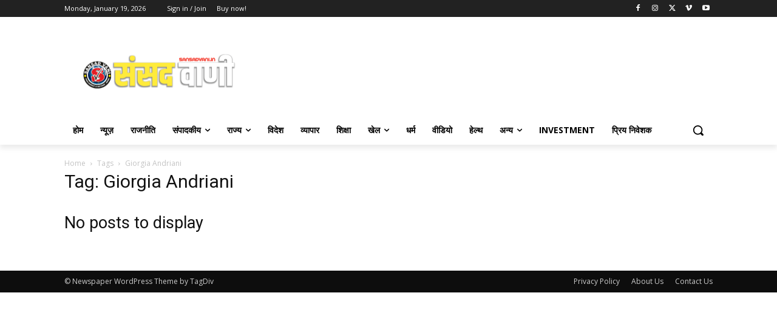

--- FILE ---
content_type: text/html; charset=utf-8
request_url: https://www.google.com/recaptcha/api2/aframe
body_size: 269
content:
<!DOCTYPE HTML><html><head><meta http-equiv="content-type" content="text/html; charset=UTF-8"></head><body><script nonce="qCW0_kd3LyNbXxpbRGFCSg">/** Anti-fraud and anti-abuse applications only. See google.com/recaptcha */ try{var clients={'sodar':'https://pagead2.googlesyndication.com/pagead/sodar?'};window.addEventListener("message",function(a){try{if(a.source===window.parent){var b=JSON.parse(a.data);var c=clients[b['id']];if(c){var d=document.createElement('img');d.src=c+b['params']+'&rc='+(localStorage.getItem("rc::a")?sessionStorage.getItem("rc::b"):"");window.document.body.appendChild(d);sessionStorage.setItem("rc::e",parseInt(sessionStorage.getItem("rc::e")||0)+1);localStorage.setItem("rc::h",'1768816132795');}}}catch(b){}});window.parent.postMessage("_grecaptcha_ready", "*");}catch(b){}</script></body></html>